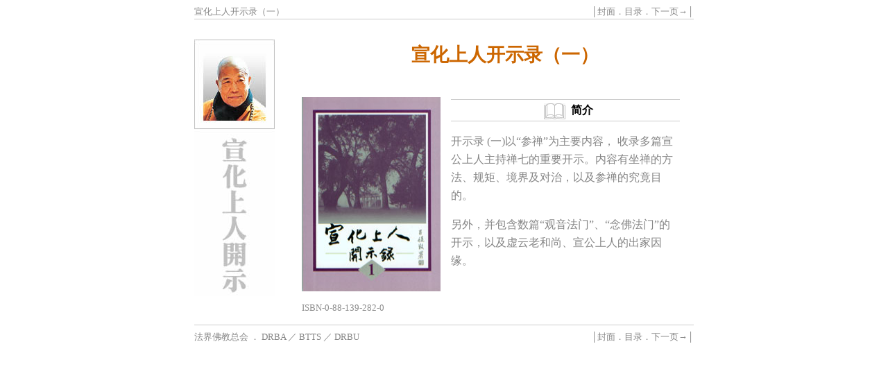

--- FILE ---
content_type: text/html
request_url: http://xhsr.fosss.net/dharma_talks/volume1/bookcover.htm
body_size: 1140
content:
<!DOCTYPE html PUBLIC "-//W3C//DTD XHTML 1.0 Transitional//EN"
"http://www.w3.org/TR/xhtml1/DTD/xhtml1-transitional.dtd">

<html>

<head>
<meta name="viewport" content="width=device-width, minimum-scale=1">
<meta http-equiv="content-language" content="zh-tw" />
<meta http-equiv="content-type" content="text/html; charset=utf-8" />
<title>宣化上人开示录（一）　美国万佛圣城　宣化上人讲述</title>
<link rel="stylesheet" type="text/css" href="style.css" />

</head>

<body>
<div class="pagebox" >
  <div class="row"><span class="left"><a href="bookcover.htm">宣化上人开示录（一）</a></span>
  <span class="right">│封面．<a href="contents.htm">目录</a>．<a href="contents.htm">下一页</a>→│</span></div>    
  <hr />
  <div class="spacer"></div>
  <div id="article1">
  <p align="left"><a href="bookcover.htm">
  <img src="images/ven_master2.jpg" width="116" height="370" alt="宣化上人开示" border="0" /></a></p>
  </div>
  <div id="article2">
  <p class="articletitle2">宣化上人开示录（一）</p>
    <div id="bookcover">
      <p><a href="contents.htm">
      <img src="images/bookcover.jpg" width="200" height="280" alt="宣化上人开示录（一）封面" border="0" /></a></p>
      <p>ISBN-0-88-139-282-0</p>
    </div>
	<div id="intro">
	<p class="intro"><img border="0" src="images/book.gif" width="31" height="23" align="absbottom" hspace="8" alt="book" />简介</p>
    开示录 (一)以“参禅”为主要内容，  
    收录多篇宣公上人主持禅七的重要开示。内容有<span style="font-family: PMingLiU">坐禅</span><span lang="ZH-TW" style="font-family: PMingLiU">的方法</span>、规矩、<span lang="ZH-TW" style="font-family: PMingLiU">境界及对治，以及参禅的究竟目的。</span>
    <p><span lang="ZH-TW" style="font-family: PMingLiU">另外，并包含数篇“观音法门”、“念佛法门”的开示，以及虚云老和尚、宣公上人的出家因缘。</span>
  </div>
  </div>
  <hr />
  <div class="row"><span class="left"><font face="新宋体" style="font-size: 13px" color="#868686">法界佛教总会  ．   DRBA ／ BTTS ／  DRBU </font></span>
  <span class="right">│封面．<a href="contents.htm">目录</a>．<a href="contents.htm">下一页</a>→│</span></div>  
  <div class="spacer"></div>
</div>

</body>

</html>

--- FILE ---
content_type: text/css
request_url: http://xhsr.fosss.net/dharma_talks/volume1/style.css
body_size: 798
content:
.pagebox{width:720px;margin:0px auto;background-color:#ffffff}
body{margin:0px; padding-top:8px}
hr{	border-bottom:1px solid #CCCCCC; 
    border-top-width: 0px;
	border-right-width: 0px;
	border-left-width: 0px;
	width:720px; height:1px;clear: both}

div.row span.left {
  float: left;
  text-align: left;
  font-size: 10pt;
  font-family: "�s�ө���";
  color:#868686;
  width: 49%;
  }

div.row span.right {
  float: right;
  text-align: right;
  font-size: 10pt;
  font-family: "�s�ө���";
  color:#868686;
  width: 49%;
  }

.article {
	font-size: 12pt;
	line-height: 20pt;
	font-family: "�s�ө���";
	color:#000000;
	margin-left: 50px;
	margin-right: 10px;
}
.verse {
    font-size: 14pt; 
	line-height: 20pt; 
	font-family: "�з���"; 
	color:#CC0000;
	margin-right: 10px
	}
.date {
	font-size: 10pt;
	font-family: "�s�ө���";
	color: #868686;
	margin-left: 50px;
	margin-right: 10px;
	text-align: center;
}
#content1 {
	float: left;
	font-family: "�s�ө���";
	font-size: 12pt;
	line-height: 20pt;
	color: #868686;
	text-align: left;
	width: 255px;
	margin-left: 30px;

}
#content2 {
	float: left;
	font-family: "�s�ө���";
	font-size: 12pt;
	line-height: 20pt;
	color: #868686;
	text-align: left;
	width: 255px;
	height: auto;

}
#article1 {
	float: left;
	margin-left: 0px;
	width: 140px;
	height: auto;



}
#article2 {
	float: left;
	height: auto;
	width: 575px;
	background-image: url(images/dot_575.gif);
	background-repeat: repeat-y;







}
.spacer {
	clear: both;
	height: 5px;
}
a {text-decoration: none;}
a:link {color:#868686}
a:visited {color:#868686}
a:active {color:#868686}
a:hover {color:#cc6600}
.articletitle2 {
	font-size: 20pt;
	font-family: "�s�ө���";
	color:#cc6600;
	font-weight:900;
	margin-bottom:30px;
	margin-left: 50px;
	margin-right: 10px;
	text-align: center;
	margin-top: 20px;

}
.articletitle {
	font-size: 18pt;
	font-family: "�s�ө���";
	color:#cc6600;
	font-weight:900;
	text-align: center; 
	margin-top:20px; margin-bottom:30px	
}
.quote2 {

	font-family: "�s�ө���";
	font-size: 12pt;
	font-style: normal;
	font-weight: 700;
	color: #000000;
	border-top-width: 1px;
	border-right-width: 0px;
	border-bottom-width: 1px;
	border-left-width: 0px;
	border-top-style: solid;
	border-right-style: none;
	border-bottom-style: solid;
	border-left-style: none;
	border-top-color: #cccccc;
	border-bottom-color: #cccccc;
	padding-top: 5px;
	padding-bottom: 3px;
	margin-left: 50px;
	margin-right: 10px;
	text-align: center;
}
.spacer2 {

	clear: both;
	height: 50px;
}
#bookcover {
	float: left;
	font-family: "�s�ө���";
	font-size: 10pt;
	line-height: 15pt;
	color: #8c8c8c;
	text-align: left;
	width: 200px;
	margin-left: 15px;

}
#intro {
	float: left;
	font-family: "�s�ө���";
	font-size: 12pt;
	line-height: 20pt;
	color: #868686;
	text-align: left;
	width: 330px;
	height: auto;
	margin-left: 15px;
}
.intro {
	font-family: "�s�ө���";
	font-size: 12pt;
	font-style: normal;
	font-weight: 700;
	color: #000000;
	border-top-width: 1px;
	border-right-width: 0px;
	border-bottom-width: 1px;
	border-left-width: 0px;
	border-top-style: solid;
	border-right-style: none;
	border-bottom-style: solid;
	border-left-style: none;
	border-top-color: #cccccc;
	border-bottom-color: #cccccc;
	padding-top: 2px;
	padding-bottom: 2px;
	text-align: center;

}
.contents {


	font-family: "�s�ө���";
	font-size: 12pt;
	font-style: normal;
	font-weight: 700;
	color: #000000;
	border-top-width: 1px;
	border-right-width: 0px;
	border-bottom-width: 1px;
	border-left-width: 0px;
	border-top-style: solid;
	border-right-style: none;
	border-bottom-style: solid;
	border-left-style: none;
	border-top-color: #cccccc;
	border-bottom-color: #cccccc;
	padding-top: 2px;
	padding-bottom: 2px;
	margin-left: 50px;
	margin-right: 10px;
	text-align: center;
}
